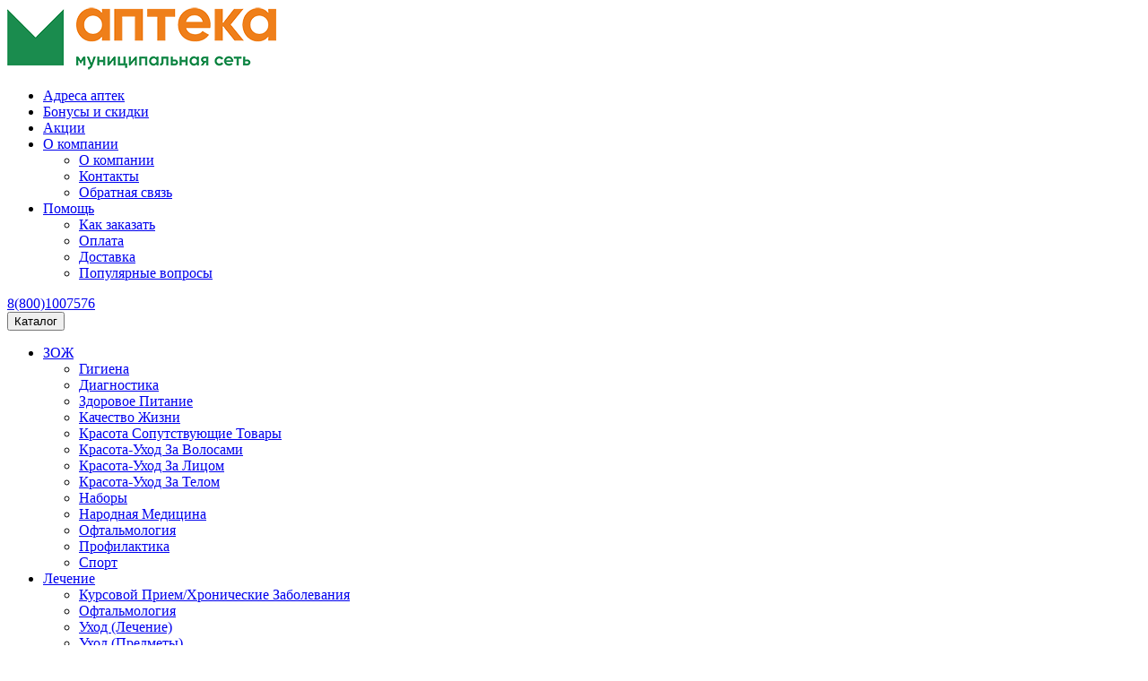

--- FILE ---
content_type: text/html; charset=utf-8
request_url: https://xn----7sbpmjca8axefl8m.xn--p1ai/lechenie/kursovoj-priem-hronicheskie-zabolevaniya/serdechno-sosudistye-zabolevaniya/kordaron-200mg-30-tab-sanofi/
body_size: 27427
content:
<!DOCTYPE html>
<!--[if IE]><![endif]-->
<!--[if IE 8 ]><html dir="ltr" lang="ru" class="ie8"><![endif]-->
<!--[if IE 9 ]><html dir="ltr" lang="ru" class="ie9"><![endif]-->
<!--[if (gt IE 9)|!(IE)]><!-->
<html dir="ltr" lang="ru">
<!--<![endif]-->
<head>
	<meta charset="UTF-8" />
	<meta name="viewport" content="width=device-width, initial-scale=1">
	<meta name="format-detection" content="telephone=no">
	<meta http-equiv="X-UA-Compatible" content="IE=edge">
<title>КОРДАРОН 200МГ. №30 ТАБ. /САНОФИ/</title>
<base href="https://xn----7sbpmjca8axefl8m.xn--p1ai/" />
<meta property="og:title" content="КОРДАРОН 200МГ. №30 ТАБ. /САНОФИ/" />
<meta property="og:type" content="website" />
<meta property="og:url" content="https://xn----7sbpmjca8axefl8m.xn--p1ai/lechenie/kursovoj-priem-hronicheskie-zabolevaniya/serdechno-sosudistye-zabolevaniya/kordaron-200mg-30-tab-sanofi/" />
<meta property="og:image" content="https://xn----7sbpmjca8axefl8m.xn--p1ai/image/cache/catalog/products/581-300x300.jpg" />
<meta property="og:site_name" content="МУП &quot;Аптеки Якутска&quot;" />
<link rel="preconnect" href="https://fonts.gstatic.com">
<link href="catalog/view/javascript/bootstrap/css/bootstrap.min.css" rel="stylesheet" media="screen" />
<link href="catalog/view/javascript/font-awesome/css/font-awesome.min.css" rel="stylesheet" type="text/css" />
<link href="https://fonts.googleapis.com/css2?family=Open+Sans:ital,wght@0,300;0,400;0,600;0,700;1,400&display=swap" rel="stylesheet"> 
<link href="catalog/view/theme/default/stylesheet/stylesheet.css" rel="stylesheet">
<link href="catalog/view/theme/default/stylesheet/style_atmod.css" rel="stylesheet">
<link href="catalog/view/theme/default/stylesheet/style_lime.css" rel="stylesheet">	
<link href="catalog/view/theme/default/stylesheet/style_puomod_lime.css" rel="stylesheet">
			
			
	
<link href="catalog/view/theme/default/stylesheet/style_delivery_lime.css" rel="stylesheet">
			
			
<link href="catalog/view/theme/default/stylesheet/style_payment.css" rel="stylesheet">

			<link href="catalog/view/theme/default/stylesheet/style_searchmod.css" rel="stylesheet">
			
	
<link href="catalog/view/theme/default/stylesheet/style_delivery_datetime.css" rel="stylesheet">		
			
	
<link href="catalog/view/theme/default/stylesheet/style_prescription_foods.css" rel="stylesheet">		
			
<link href="catalog/view/javascript/jquery/magnific/magnific-popup.css" type="text/css" rel="stylesheet" media="screen" />
<link href="catalog/view/javascript/jquery/datetimepicker/bootstrap-datetimepicker.min.css" type="text/css" rel="stylesheet" media="screen" />
<script src="catalog/view/javascript/jquery/jquery-2.1.1.min.js"></script>
<script src="catalog/view/javascript/bootstrap/js/bootstrap.min.js"></script>
<script src="catalog/view/javascript/common.js"></script>
	
<script src="catalog/view/javascript/jquery/jquery.maskedinput.min.js"></script>
			
<link href="https://xn----7sbpmjca8axefl8m.xn--p1ai/lechenie/kursovoj-priem-hronicheskie-zabolevaniya/serdechno-sosudistye-zabolevaniya/kordaron-200mg-30-tab-sanofi/" rel="canonical" />
<link href="https://xn----7sbpmjca8axefl8m.xn--p1ai/image/catalog/logo/faviconsitenewmup.png" rel="icon" />
<script src="catalog/view/javascript/jquery/magnific/jquery.magnific-popup.min.js"></script>
<script src="catalog/view/javascript/jquery/datetimepicker/moment.js"></script>
<script src="catalog/view/javascript/jquery/datetimepicker/locale/ru-ru.js"></script>
<script src="catalog/view/javascript/jquery/datetimepicker/bootstrap-datetimepicker.min.js"></script>
<!-- Google tag (gtag.js) -->
<script async src="https://www.googletagmanager.com/gtag/js?id=G-CDZFKVQMMW"></script>
<script>
  window.dataLayer = window.dataLayer || [];
  function gtag(){dataLayer.push(arguments);}
  gtag('js', new Date());

  gtag('config', 'G-CDZFKVQMMW');
</script>

<!-- Yandex.Metrika counter -->
<script type="text/javascript" >
   (function(m,e,t,r,i,k,a){m[i]=m[i]||function(){(m[i].a=m[i].a||[]).push(arguments)};
   m[i].l=1*new Date();
   for (var j = 0; j < document.scripts.length; j++) {if (document.scripts[j].src === r) { return; }}
   k=e.createElement(t),a=e.getElementsByTagName(t)[0],k.async=1,k.src=r,a.parentNode.insertBefore(k,a)})
   (window, document, "script", "https://mc.yandex.ru/metrika/tag.js", "ym");

   ym(97041376, "init", {
        clickmap:true,
        trackLinks:true,
        accurateTrackBounce:true,
        webvisor:true
   });
</script>
<noscript><div><img src="https://mc.yandex.ru/watch/97041376" style="position:absolute; left:-9999px;" alt="" /></div></noscript>
<!-- /Yandex.Metrika counter -->	
<script>$(document).ready(function(){$('input[type="tel"]').click(function(){$(this).setCursorPosition(3);}).mask("+7(999)999-99-99");});</script>			
			

                            
<link href="catalog/view/javascript/live_search/live_search.css" rel="stylesheet" type="text/css">
<script src="catalog/view/javascript/live_search/live_search.js"></script>
<script><!--
$(document).ready(function() {
var options = {"text_view_all_results":"\u0412\u0441\u0435 \u0440\u0435\u0437\u0443\u043b\u044c\u0442\u0430\u0442\u044b","text_empty":"\u041d\u0435\u0442 \u0442\u043e\u0432\u0430\u0440\u043e\u0432, \u0441\u043e\u043e\u0442\u0432\u0435\u0442\u0441\u0442\u0432\u0443\u044e\u0449\u0438\u0445 \u043a\u0440\u0438\u0442\u0435\u0440\u0438\u044f\u043c \u043f\u043e\u0438\u0441\u043a\u0430.","module_live_search_show_image":"0","module_live_search_show_price":"0","module_live_search_show_description":"0","module_live_search_min_length":"3","module_live_search_show_add_button":"0"};
LiveSearchJs.init(options); 
});
//--></script>
</head>

<body class="product-product-581">

<div class="body">

<header>

	<nav id="header-top">  
	<div class="container">
	
	    <div class="row">
	      <div class="col-xs-6 col-sm-4 col-md-3 col-lg-3">
	        <div id="logo">
	          	            	              <a href="https://xn----7sbpmjca8axefl8m.xn--p1ai/"><img src="https://xn----7sbpmjca8axefl8m.xn--p1ai/image/catalog/banner/logositenewmup2.png" title="МУП &quot;Аптеки Якутска&quot;" alt="МУП &quot;Аптеки Якутска&quot;" class="img-responsive" /></a>
	            	          	        </div>
	      </div>
	      <div class="col-xs-12 col-sm-8 col-md-6 col-lg-7">
	        <nav id="menu" class="navbar">
<!--			    <div class="navbar-header">
			      <button type="button" class="btn btn-navbar navbar-toggle" data-toggle="collapse" data-target=".navbar-ex1-collapse"><i class="fa fa-bars"></i></button>
			    </div> collapse  navbar-ex1-collapse-->
			    <div class="navbar-collapse">
			      <ul class="nav navbar-nav">
				      <li class="item-1"><a href="/adresa-aptek/">Адреса аптек</a></li>
					  <li class="item-12"><a href="/bonusy-i-skidki/">Бонусы и скидки</a></li>
				      <li class="item-2"><a href="/akcii/">Акции</a></li>			      
				      <li class="dropdown item-3"><a href="/o-kompanii/" class="dropdown-toggle" data-toggle="dropdown">О компании</a>
				          <div class="dropdown-menu">
				            <div class="dropdown-inner">
				              <ul class="list-unstyled">
				                <li class="item-5"><a href="/o-kompanii/">О компании</a></li>
				                <li class="item-6"><a href="/kontakty/">Контакты</a></li>
				                <li class="item-7"><a href="/obratnaya-svyaz/">Обратная связь</a></li>
				              </ul>
				            </div>
				          </div>  
				      </li>
				      <li class="dropdown item-4"><a href="/pomoshch/" class="dropdown-toggle" data-toggle="dropdown">Помощь</a>				      
				          <div class="dropdown-menu">
				            <div class="dropdown-inner">
				              <ul class="list-unstyled">
				                <li class="item-8"><a href="/kak-zakazat/">Как заказать</a></li>
				                <li class="item-9"><a href="/oplata/">Оплата</a></li>
								<li class="item-11"><a href="/dostavka/">Доставка</a></li>
				                <li class="item-10"><a href="/populyarnye-voprosy/">Популярные вопросы</a></li>
				              </ul>
				            </div>
				          </div>  
			          </li>
			      </ul>
			    </div>
			  </nav>	      
	      </div>
	      <div class="col-xs-12 col-sm-12 col-md-3 col-lg-2">
	        <div id="phones">
		        <div class="inner">
			      <a href="tel:+88001007576" class="tel">8(800)1007576</a> 
			      			    </div>
		    </div>
	      </div>
	    </div>	

	  </div>
	</nav>

	<div id="header-bottom" class="gray-bg">
	  <div class="container">
	    <div class="row">
	      <div class="col-xs-4 col-sm-3 col-md-2 col-lg-2">

			  <nav id="catalog-menu" class="navbar">
				  <div class="dropdown">
					<button class="btn dropdown-toggle" type="button" data-toggle="dropdown">
						<span class="icon"></span> Каталог
					</button>
					<ul class="dropdown-menu">
					
				        					        					        <li class="dropdown-submenu">
						          <a href="https://xn----7sbpmjca8axefl8m.xn--p1ai/zozh/" tabindex="-1">ЗОЖ</a>

					              <ul class="dropdown-menu">
					                					                <li><a href="https://xn----7sbpmjca8axefl8m.xn--p1ai/zozh/gigiena/">Гигиена</a></li>
					                					                <li><a href="https://xn----7sbpmjca8axefl8m.xn--p1ai/zozh/diagnostika/">Диагностика</a></li>
					                					                <li><a href="https://xn----7sbpmjca8axefl8m.xn--p1ai/zozh/zdorovoe-pitanie/">Здоровое Питание</a></li>
					                					                <li><a href="https://xn----7sbpmjca8axefl8m.xn--p1ai/zozh/kachestvo-zhizni/">Качество Жизни</a></li>
					                					                <li><a href="https://xn----7sbpmjca8axefl8m.xn--p1ai/zozh/krasota-soputstvuyushchie-tovary/">Красота Сопутствующие Товары</a></li>
					                					                <li><a href="https://xn----7sbpmjca8axefl8m.xn--p1ai/zozh/krasota-uhod-za-volosami/">Красота-Уход За Волосами</a></li>
					                					                <li><a href="https://xn----7sbpmjca8axefl8m.xn--p1ai/zozh/krasota-uhod-za-licom/">Красота-Уход За Лицом</a></li>
					                					                <li><a href="https://xn----7sbpmjca8axefl8m.xn--p1ai/zozh/krasota-uhod-za-telom/">Красота-Уход За Телом</a></li>
					                					                <li><a href="https://xn----7sbpmjca8axefl8m.xn--p1ai/zozh/nabory/">Наборы</a></li>
					                					                <li><a href="https://xn----7sbpmjca8axefl8m.xn--p1ai/zozh/narodnaya-medicina/">Народная Медицина</a></li>
					                					                <li><a href="https://xn----7sbpmjca8axefl8m.xn--p1ai/zozh/oftalmologiya/">Офтальмология</a></li>
					                					                <li><a href="https://xn----7sbpmjca8axefl8m.xn--p1ai/zozh/profilaktika/">Профилактика</a></li>
					                					                <li><a href="https://xn----7sbpmjca8axefl8m.xn--p1ai/zozh/sport/">Спорт</a></li>
					                					              </ul>

					        </li>
					        				        					        					        <li class="dropdown-submenu">
						          <a href="https://xn----7sbpmjca8axefl8m.xn--p1ai/lechenie/" tabindex="-1">Лечение</a>

					              <ul class="dropdown-menu">
					                					                <li><a href="https://xn----7sbpmjca8axefl8m.xn--p1ai/lechenie/kursovoj-priem-hronicheskie-zabolevaniya/">Курсовой Прием/Хронические Заболевания</a></li>
					                					                <li><a href="https://xn----7sbpmjca8axefl8m.xn--p1ai/lechenie/oftalmologiya-2/">Офтальмология</a></li>
					                					                <li><a href="https://xn----7sbpmjca8axefl8m.xn--p1ai/lechenie/uhod-lechenie/">Уход (Лечение)</a></li>
					                					                <li><a href="https://xn----7sbpmjca8axefl8m.xn--p1ai/lechenie/uhod-predmety/">Уход (Предметы)</a></li>
					                					              </ul>

					        </li>
					        				        					        					        <li class="dropdown-submenu">
						          <a href="https://xn----7sbpmjca8axefl8m.xn--p1ai/semya/" tabindex="-1">Семья</a>

					              <ul class="dropdown-menu">
					                					                <li><a href="https://xn----7sbpmjca8axefl8m.xn--p1ai/semya/deti-ot-3-h-let/">Дети От 3-Х Лет</a></li>
					                					                <li><a href="https://xn----7sbpmjca8axefl8m.xn--p1ai/semya/zhenskoe-zdorove/">Женское Здоровье</a></li>
					                					                <li><a href="https://xn----7sbpmjca8axefl8m.xn--p1ai/semya/mama-i-malysh/">Мама И Малыш</a></li>
					                					                <li><a href="https://xn----7sbpmjca8axefl8m.xn--p1ai/semya/muzhskoe-zdorove/">Мужское Здоровье</a></li>
					                					                <li><a href="https://xn----7sbpmjca8axefl8m.xn--p1ai/semya/sezon-impuls-travma/">Сезон, Импульс, Травма</a></li>
					                					              </ul>

					        </li>
					        				        						
					</ul>
				 </div>
			  
			  </nav>

	      </div>
	      <div class="col-xs-8 col-sm-6 col-md-6 col-lg-7"><div id="search" class="input-group">
  <input type="text" name="search" value="" placeholder="Поиск по каталогу" class="form-control input-lg" />
  <span class="input-group-btn">
    <button type="button" class="btn btn-default btn-lg"><span class="hidden-xxs">Найти</span> <i class="fa fa-angle-right"></i></button>
  </span>
</div>	      </div>
	      <div class="col-xs-2 col-sm-2 col-md-3 col-lg-2">
		      <div id="account-menu">
		        <div class="dropdown">
		          <a href="https://xn----7sbpmjca8axefl8m.xn--p1ai/my-account/" title="Личный кабинет" class="dropdown-toggle" data-toggle="dropdown"><span class="icon"></span><span class="hidden-xs hidden-sm">Личный кабинет</span></a>
		          <ul class="dropdown-menu dropdown-menu-right">
		            		            <li><a href="https://xn----7sbpmjca8axefl8m.xn--p1ai/create-account/">Регистрация</a></li>
		            <li><a href="https://xn----7sbpmjca8axefl8m.xn--p1ai/login/">Авторизация</a></li>
		            		          </ul>
		        </div>
		      </div>	      
	      
	      </div>
	      <div class="col-xs-2 col-sm-1 col-md-1 col-lg-1"><div id="cart" class="btn-group btn-block">
  <button type="button" data-loading-text="..." class="btn btn-inverse" onclick="location.href='https://xn----7sbpmjca8axefl8m.xn--p1ai/cart/'"><i class="fa fa-shopping-cart"></i> <span id="cart-total">0<span class="hidden"> товар(ов) - 0.00 р.</span></span></button>
</div>
</div>
	    </div>
	  </div>
   </div> 
  
</header>

<div class="container">
  
		<ul class="breadcrumb">
				<li><a href="https://xn----7sbpmjca8axefl8m.xn--p1ai/">Главная</a></li>
				<li><a href="https://xn----7sbpmjca8axefl8m.xn--p1ai/lechenie/">Лечение</a></li>
				<li><a href="https://xn----7sbpmjca8axefl8m.xn--p1ai/lechenie/kursovoj-priem-hronicheskie-zabolevaniya/">Курсовой Прием/Хронические Заболевания</a></li>
				<li><a href="https://xn----7sbpmjca8axefl8m.xn--p1ai/lechenie/kursovoj-priem-hronicheskie-zabolevaniya/serdechno-sosudistye-zabolevaniya/">Сердечно-Сосудистые Заболевания</a></li>
				<li>КОРДАРОН 200МГ. №30 ТАБ. /САНОФИ/</li>
		</ul>
		
  <div class="row">
    <div id="content" class="col-sm-12 product-content">      <div class="row">

        <div class="col-sm-4 col-md-5">

			
                    <ul class="thumbnails">
                        <li><a class="thumbnail" href="https://xn----7sbpmjca8axefl8m.xn--p1ai/image/cache/catalog/products/581-400x400.jpg" title="КОРДАРОН 200МГ. №30 ТАБ. /САНОФИ/"><img src="https://xn----7sbpmjca8axefl8m.xn--p1ai/image/cache/catalog/products/581-300x300.jpg" title="КОРДАРОН 200МГ. №30 ТАБ. /САНОФИ/" alt="КОРДАРОН 200МГ. №30 ТАБ. /САНОФИ/" /></a></li>
                                  </ul>
               

        </div>


        <div class="col-sm-8 col-md-7 product-info-column">
		  <div class="product-header">
	          <h1>КОРДАРОН 200МГ. №30 ТАБ. /САНОФИ/</h1>
			  <button type="button" data-toggle="tooltip" class="btn btn-wishlist" title="В закладки" onclick="wishlist.add('581');"><i class="fa fa-heart"></i></button> 
		  </div>
		 <div class="product-info-block small2">
			<div class="product-info product-info-manufacturer"><div><span class="sbold">Производитель<span class="hidden-xxs">:</span></span></div> <div><span>САНОФИ</span></div></div>			<div class="product-info product-info-country"><div><span class="sbold">Страна<span class="hidden-xxs">:</span></span></div> <div><span>ФРАНЦУЗСКАЯ РЕСПУБЛИКА</span></div></div>			<div class="product-info product-info-mnn"><div><span class="sbold">Действующее вещество (МНН)<span class="hidden-xxs">:</span></span></div> <div><span>Амиодарон</span></div></div>		  </div> 
          
          <div id="product">    
            <div class="form-group">
	           <div class="row">
	           <div class="col-xs-12 col-sm-12 col-md-12 col-lg-5">
	              	
	            </div>
	            <div class="col-xs-6 col-sm-6 col-md-6 col-lg-3">		            
	              <div class="input-group plus-minus">
			      <span class="input-group-btn">
					<button class="btn btn-default" data-dir="dwn"><i class="fa fa-minus"></i></button>
			      </span>
				<input type="text" name="quantity" value="1" id="input-quantity" class="form-control text-center" />
				  <span class="input-group-btn">
					<button class="btn btn-default" data-dir="up"><i class="fa fa-plus"></i></button>
				  </span>
			    </div>
	              <input type="hidden" name="product_id" value="581" />
				</div>
	            <div class="col-xs-6 col-sm-6 col-md-6 col-lg-4">
	              	
<button type="button" id="button-cart" data-loading-text="Загрузка..." class="btn btn-block" disabled><span class="icon"></span> Под заказ</button>
			
	            </div>  
              </div>
            </div>
            
                      </div>
          
  		  <div class="product-sign-block small">
				  			<div class="product-sign product-sign-orig"><span class="icon"></span> Оригинальный препарат</div>
  						
			 				 			
	 			  			 			
			
 				  			<div class="product-sign product-sign-recept"><span class="icon"></span> Отпуск по рецепту</div>
  			 		  </div>

        </div>
      </div>
 
	
			
 <div class="details-block">
           <ul class="nav nav-tabs">
                        <li><a href="#tab-desc-1" data-toggle="tab">Показания к применению</a></li>
                                    <li><a href="#tab-desc-2" data-toggle="tab">Противопоказания</a></li>
                                    <li><a href="#tab-desc-3" data-toggle="tab">Способ применения и дозы</a></li>
                                    <li><a href="#tab-desc-4" data-toggle="tab" class="has-products">Аналоги</a></li>
                        <li><a href="#tab-description" data-toggle="tab">Подробное описание</a></li>
          </ul>
          <div class="tab-content">
                                  <div class="tab-pane" id="tab-desc-1">           
            
		            <div class="description-block"><h3>Показания</h3><p></p><p class="OPIS_POLE"><i>Таблетки</i></p> <p class="OPIS_POLE_ABZ"><i>Профилактика рецидивов:</i></p> <p class="Bullet">угрожающих жизни желудочковых аритмий, включая желудочковую тахикардию и фибрилляцию желудочков (лечение должно быть начато в стационаре при тщательном кардиомониторном контроле);</p> <p class="Bullet">наджелудочковых пароксизмальных тахикардий: документированных приступов рецидивирующей устойчивой наджелудочковой пароксизмальной тахикардии у больных с органическими заболеваниями сердца; документированных приступов рецидивирующей устойчивой наджелудочковой пароксизмальной тахикардии у больных без органических заболеваний сердца, когда антиаритмические препараты других классов не эффективны или имеются противопоказания к их применению; документированных приступов рецидивирующей устойчивой наджелудочковой пароксизмальной тахикардии у больных с синдромом Вольфа-Паркинсона-Уайта;</p> <p class="Bullet">мерцательной аритмии (фибрилляции предсердий) и трепетания предсердий.</p> <p class="Bullet">профилактика внезапной аритмической смерти у больных группы высокого риска: после недавно перенесенного инфаркта миокарда, имеющих более 10 желудочковых экстрасистол в 1 ч, клинические проявления хронической сердечной недостаточности и сниженную фракцию выброса левого желудочка (менее 40%).</p> <p class="Bullet">лечение нарушений ритма у пациентов с ИБС и/или нарушениями функции левого желудочка.</p> <p class="OPIS_POLE_ABZ"><i>Инъекционная форма Кордарона<sup>®</sup></i></p> <p class="Bullet">купирование приступов желудочковой пароксизмальной тахикардии; наджелудочковой пароксизмальной тахикардии с высокой частотой сокращений желудочков, в особенности на фоне синдрома Вольфа-Паркинсона-Уайта; купирование пароксизмальной и устойчивой формы мерцательной аритмии (фибрилляции предсердий) и трепетания предсердий;</p> <p class="Bullet">кардиореанимация при остановке сердца, вызванной фибрилляцией желудочков, резистентной к дефибрилляции.</p></div>
            	
            </div>
                          
                                  <div class="tab-pane" id="tab-desc-2">           
            
		            <div class="description-block"><h3>Противопоказания</h3><p></p><p class="OPIS_POLE"><i>Общие для обеих лекарственных форм</i></p> <p class="Bullet">повышенная чувствительность к йоду, амиодарону или вспомогательным веществам препарата;</p> <p class="Bullet">синдром слабости синусового узла (синусовая брадикардия, синоатриальная блокада), за исключением случаев коррекции искусственным водителем ритма (опасность «остановки» синусового узла).</p> <p class="Bullet">AV-блокада II–III степени, двух- и трехпучковые блокады при отсутствии искусственного водителя ритма (кардиостимулятора);</p> <p class="Bullet">гипокалиемия, гипомагниемия;</p> <p class="Bullet">сочетание с препаратами, способными удлинять интервал QT и вызывать развитие пароксизмальных тахикардий, включая желудочковую «пируэтную» тахикардию (см. «Взаимодействие»):</p> <p class="OPIS_POLE_ABZ">- антиаритмические средства: IA класса (хинидин, гидрохинидин, дизопирамид прокаинамид); антиаритмические средства III класса (дофетилид, ибутилид, бретилия тозилат); соталол;</p> <p class="OPIS_POLE_ABZ">- другие (не антиаритмические) препараты, такие как бепридил; винкамин; некоторые нейролептики: фенотиазины (хлорпромазин, циамемазин, левомепромазин, тиоридазин, трифлуоперазин, флуфеназин), бензамиды (амисульприд, сультоприд, сульприд, тиаприд, вералиприд), бутирофеноны (дроперидол, галоперидол), сертиндол, пимозид; цизаприд; трициклические антидепрессанты; макролидные антибиотики (в частности эритромицин при внутривенном введении, спирамицин); азолы; противомалярийные средства (хинин, хлорохин, мефлохин, галофантрин); пентамидин при парентеральном введении; дифеманила метилсульфат; мизоластин; астемизол, терфенадин; фторхинолоны.</p> <p class="Bullet">врожденное или приобретенное удлинение интервала QT.</p> <p class="Bullet">дисфункция щитовидной железы (гипотиреоз, гипертиреоз).</p> <p class="Bullet">беременность (см. «Применение при беременности и кормлении грудью»);</p> <p class="Bullet">период лактации (см. «Применение при беременности и кормлении грудью»);</p> <p class="Bullet">возраст до 18 лет (эффективность и безопасность не установлены).</p> <p class="OPIS_POLE_ABZ"><i>Для таблеток дополнительно:</i> интерстициальная болезнь легких.</p> <p class="OPIS_POLE_ABZ"><i>Для инъекционной формы дополнительно:</i></p> <p class="Bullet">нарушения внутрижелудочковой проводимости (двух- и трехпучковые блокады) в отсутствии постоянного искусственного водителя ритма (кардиостимулятора) — в этих случаях амиодарон в/в может быть использован в специализированных отделениях под прикрытием искусственного водителя ритма (кардиостимулятора);</p> <p class="Bullet">выраженная артериальная гипотензия, коллапс, кардиогенный шок;</p> <p class="Bullet">в/в струйное введение противопоказано в случае артериальной гипотонии, тяжелой дыхательной недостаточности, кардиомиопатии или сердечной недостаточности (возможно утяжеление этих состояний).</p> <p class="OPIS_POLE_ABZ">Все перечисленные выше противопоказания не относятся к использованию Кордарона<sup>®</sup> при проведении кардиореанимации при остановке сердца, вызванной фибрилляцией желудочков, резистентной к кардиоверсии.</p> <p class="OPIS_POLE_ABZ"><i>С осторожностью</i> применять при артериальной гипотензии, декомпенсированной или тяжелой хронической (III–IV ФК по классификации NYНA) сердечной недостаточности, печеночной недостаточности, бронхиальной астме, тяжелой дыхательной недостаточности, у пациентов пожилого возраста (высокий риск развития выраженной брадикардии), при AV-блокаде I степени.</p></div>
            	
            </div>
                          
                                  <div class="tab-pane" id="tab-desc-3">           
            
		            <div class="description-block"><h3>Способ применения и дозы</h3><p></p><p class="OPIS_POLE"><i>Таблетки.</i></p> <p class="OPIS_POLE_ABZ"><i>Внутрь</i>, до еды, запивая достаточным количеством воды. Препарат следует принимать только по назначению врача!</p> <p class="OPIS_POLE_ABZ"><i>Нагрузочная («насыщаюшая») доза:</i> могут быть использованы различные схемы насыщения.</p> <p class="OPIS_POLE_ABZ"><i>В стационаре:</i> начальная доза, разделенная на несколько приемов, составляет от 600–800 мг (до максимальной 1200 мг) в сутки до достижения суммарной дозы 10 г (обычно в течение 5–8 дней).</p> <p class="OPIS_POLE_ABZ"><i>Амбулаторно:</i> начальная доза, разделенная на несколько приемов, составляет от 600 до 800 мг в сутки до достижения суммарной дозы 10 г (обычно в течение 10–14 дней).</p> <p class="OPIS_POLE_ABZ"><i>Поддерживающая доза:</i> может варьировать у разных больных от 100 до 400 мг/сут. Следует применять минимальную эффективную дозу в соответствии с индивидуальным терапевтическим результатом.</p> <p class="OPIS_POLE_ABZ">Так как Кордарон<sup>®</sup> имеет очень большой период полувыведения, его можно принимать через день или делать перерывы в его приеме 2 дня в неделю.</p> <p class="OPIS_POLE_ABZ">Средняя терапевтическая разовая доза — 200 мг. Средняя терапевтическая суточная доза — 400 мг. Максимальная разовая доза — 400 мг. Максимальная суточная доза — 1200 мг.</p> <p class="OPIS_POLE_ABZ"><i>Раствор для инъекций.</i></p> <p class="OPIS_POLE_ABZ"><i>В/в введение:</i> Кордарон<sup>®</sup> (инъекционная форма) предназначен для применения в тех случаях, когда требуется быстрое достижение антиаритмического эффекта, или если невозможно применение препарата внутрь.</p> <p class="OPIS_POLE_ABZ">За исключением неотложных клинических ситуаций препарат должен использоваться только в стационаре в блоке интенсивной терапии под постоянным контролем ЭКГ и АД!</p> <p class="OPIS_POLE_ABZ">При в/в введении препарат Кордарон<sup>®</sup> нельзя смешивать с другими препаратами. Не следует вводить другие препараты в одну и ту же линию инфузионной системы, что и препарат Кордарон<sup>®</sup>. Применять только в разведенном виде. Для разведения препарата Кордарон<sup>®</sup> следует использовать только 5% раствор декстрозы (глюкозы). В связи с особенностями лекарственной формы препарата не рекомендуется использовать концентрации инфузионного раствора меньше получаемых при разведении 2 ампул в 500 мл 5% декстрозы (глюкозы).</p> <p class="OPIS_POLE_ABZ">Во избежание реакций в месте введения амиодарон должен вводиться через центральный венозный катетер, за исключением случаев кардиореанимации при фибрилляции желудочков, резистентной к кардиоверсии, когда, при отсутствии центрального венозного доступа, для введения препарата могут быть использованы периферические вены (самая крупная периферическая вена с максимальным кровотоком) (см. «Особые указании»).</p> <p class="OPIS_POLE_ABZ"><i><b>Тяжелые нарушения сердечного ритма, в случаях, когда невозможен прием препарата внутрь (за исключением случаев кардиореанимации при остановке сердца, вызванной фибрилляцией желудочков, резистентной к кардиоверсии).</b></i></p> <p class="OPIS_POLE_ABZ"><i>Внутривенное капельное введение через центральный венозный катетер</i></p> <p class="OPIS_POLE_ABZ">Обычно нагрузочная доза составляет 5 мг/кг в 250 мл 5% раствора декстрозы (глюкозы) и вводится по возможности с использованием электронной помпы в течение 20–120 мин. Она может вводится повторно 2–3 раза в течение 24 ч. Скорость введения препарата корректируется в зависимости от клинического эффекта. Терапевтическое действие появляется в течение первых минут введения и постепенно уменьшается после прекращения инфузии, поэтому при необходимости продолжения лечения инъекционным Кордароном<sup>®</sup> рекомендуется переходить на постоянное внутривенное капельное введение препарата.</p> <p class="OPIS_POLE_ABZ"><i>Поддерживающие дозы</i>: 10–20 мг/кг/сут (обычно — 600–800 мг, но могут быть увеличены до 1200 мг/сут) в 250 мл 5% раствора декстрозы (глюкозы) и течение нескольких дней. С первого дня инфузии следует начинать постепенный переход на прием Кордарона<sup>®</sup> внутрь (3 табл. по 200 мг в сутки). Доза может быть увеличена до 4 или даже 5 табл. по 200 мг в сутки.</p> <p class="OPIS_POLE_ABZ"><i>Кардиореанимация при остановке сердца, вызванной фибрилляцией желудочков, резистентной к кардиоверсии</i></p> <p class="OPIS_POLE_ABZ">Внутривенное струйное введение (см. «Особые указания»)</p> <p class="OPIS_POLE_ABZ">Первая доза составляет 300 мг (или 5 мг/кг) кордарона, после разведения в 20 мл 5% раствора декстрозы (глюкозы) и вводится внутривенно (струйно).</p> <p class="OPIS_POLE_ABZ">Если фибрилляция не купируется, то возможно дополнительное внутривенное струйное введение Кордарона<sup>®</sup> в дозе 150 мг (или 2,5 мг/кг).</p></div>
            	
            </div>
                         
                       
            <div class="tab-pane" id="tab-desc-4">
             
                  				      <div class="products-block">
					      <div class="row">
						  						  <div class="product-layout col-lg-3 col-md-3 col-sm-6 col-xs-6">
						    <div class="product-thumb trans" onclick="location.href= 'https://xn----7sbpmjca8axefl8m.xn--p1ai/lechenie/kursovoj-priem-hronicheskie-zabolevaniya/serdechno-sosudistye-zabolevaniya/amiodaron-200mg-20-tab-organika/'">
	
  						 			
			
						      <div class="image"><img src="https://xn----7sbpmjca8axefl8m.xn--p1ai/image/cache/catalog/products/638318-200x200.jpg" alt="АМИОДАРОН 200МГ. №20 ТАБ. /ОРГАНИКА/" class="img-responsive" /></div>
						      <div class="caption">
						        <h4><a href="https://xn----7sbpmjca8axefl8m.xn--p1ai/lechenie/kursovoj-priem-hronicheskie-zabolevaniya/serdechno-sosudistye-zabolevaniya/amiodaron-200mg-20-tab-organika/">АМИОДАРОН 200МГ. №20 ТАБ. /ОРГАНИКА/</a></h4>
						        <div class="manufacturer">ОРГАНИКА </div>
						      </div>
				  		      <div class="bottom">
					  	        	
			
						        <div class="price pull-left">
						          							          от 165.79 р.						          						        </div>
						        						        <div class="cart pull-right">
							        	
  			 				
<button type="button" class="btn" onclick="cart.add('638318');" title="В корзину">В корзину</button>
  			 			
			
						        </div>
						     </div>
						    </div>
						  </div>
						  						  <div class="product-layout col-lg-3 col-md-3 col-sm-6 col-xs-6">
						    <div class="product-thumb trans" onclick="location.href= 'https://xn----7sbpmjca8axefl8m.xn--p1ai/lechenie/kursovoj-priem-hronicheskie-zabolevaniya/serdechno-sosudistye-zabolevaniya/amiodaron-200mg-30-tab-atoll-ozon/'">
	
  						 			
			
						      <div class="image"><img src="https://xn----7sbpmjca8axefl8m.xn--p1ai/image/cache/catalog/products/461201-200x200.jpg" alt="АМИОДАРОН 200МГ. №30 ТАБ. /АТОЛЛ/ОЗОН/" class="img-responsive" /></div>
						      <div class="caption">
						        <h4><a href="https://xn----7sbpmjca8axefl8m.xn--p1ai/lechenie/kursovoj-priem-hronicheskie-zabolevaniya/serdechno-sosudistye-zabolevaniya/amiodaron-200mg-30-tab-atoll-ozon/">АМИОДАРОН 200МГ. №30 ТАБ. /АТОЛЛ/ОЗОН/</a></h4>
						        <div class="manufacturer">АТОЛЛ </div>
						      </div>
				  		      <div class="bottom">
					  	        	
			
						        <div class="price pull-left">
						          							          от 231.17 р.						          						        </div>
						        						        <div class="cart pull-right">
							        	
  			 				
<button type="button" class="btn" onclick="cart.add('461201');" title="В корзину">В корзину</button>
  			 			
			
						        </div>
						     </div>
						    </div>
						  </div>
						  						  <div class="product-layout col-lg-3 col-md-3 col-sm-6 col-xs-6">
						    <div class="product-thumb trans" onclick="location.href= 'https://xn----7sbpmjca8axefl8m.xn--p1ai/lechenie/kursovoj-priem-hronicheskie-zabolevaniya/serdechno-sosudistye-zabolevaniya/amiodaron-200mg-30-tab-borisovskiy/'">
	
  						 			
			
						      <div class="image"><img src="https://xn----7sbpmjca8axefl8m.xn--p1ai/image/cache/catalog/products/339870-200x200.jpg" alt="АМИОДАРОН 200МГ. №30 ТАБ. /БОРИСОВСКИЙ/" class="img-responsive" /></div>
						      <div class="caption">
						        <h4><a href="https://xn----7sbpmjca8axefl8m.xn--p1ai/lechenie/kursovoj-priem-hronicheskie-zabolevaniya/serdechno-sosudistye-zabolevaniya/amiodaron-200mg-30-tab-borisovskiy/">АМИОДАРОН 200МГ. №30 ТАБ. /БОРИСОВСКИЙ/</a></h4>
						        <div class="manufacturer">БОРИСОВСКИЙ  </div>
						      </div>
				  		      <div class="bottom">
					  	        	
			
						        <div class="price pull-left">
						          							          от 231.62 р.						          						        </div>
						        						        <div class="cart pull-right">
							        	
  			 				
<button type="button" class="btn" onclick="cart.add('339870');" title="В корзину">В корзину</button>
  			 			
			
						        </div>
						     </div>
						    </div>
						  </div>
						  						  <div class="product-layout col-lg-3 col-md-3 col-sm-6 col-xs-6">
						    <div class="product-thumb trans" onclick="location.href= 'https://xn----7sbpmjca8axefl8m.xn--p1ai/lechenie/kursovoj-priem-hronicheskie-zabolevaniya/serdechno-sosudistye-zabolevaniya/amiodaron-200mg-30-tab-velfarm/'">
	
  						 			
			
						      <div class="image"><img src="https://xn----7sbpmjca8axefl8m.xn--p1ai/image/cache/catalog/products/605593-200x200.jpg" alt="АМИОДАРОН 200МГ. №30 ТАБ. /ВЕЛФАРМ/" class="img-responsive" /></div>
						      <div class="caption">
						        <h4><a href="https://xn----7sbpmjca8axefl8m.xn--p1ai/lechenie/kursovoj-priem-hronicheskie-zabolevaniya/serdechno-sosudistye-zabolevaniya/amiodaron-200mg-30-tab-velfarm/">АМИОДАРОН 200МГ. №30 ТАБ. /ВЕЛФАРМ/</a></h4>
						        <div class="manufacturer">ВЕЛФАРМ </div>
						      </div>
				  		      <div class="bottom">
					  	        	
			
						        <div class="price pull-left">
						          							          от 225.39 р.						          						        </div>
						        						        <div class="cart pull-right">
							        	
  			 				
<button type="button" class="btn" onclick="cart.add('605593');" title="В корзину">В корзину</button>
  			 			
			
						        </div>
						     </div>
						    </div>
						  </div>
						  						  <div class="product-layout col-lg-3 col-md-3 col-sm-6 col-xs-6">
						    <div class="product-thumb trans" onclick="location.href= 'https://xn----7sbpmjca8axefl8m.xn--p1ai/lechenie/kursovoj-priem-hronicheskie-zabolevaniya/serdechno-sosudistye-zabolevaniya/amiodaron-200mg-30-tab-organika/'">
	
  						 			
			
						      <div class="image"><img src="https://xn----7sbpmjca8axefl8m.xn--p1ai/image/cache/catalog/products/344326-200x200.jpg" alt="АМИОДАРОН 200МГ. №30 ТАБ. /ОРГАНИКА/" class="img-responsive" /></div>
						      <div class="caption">
						        <h4><a href="https://xn----7sbpmjca8axefl8m.xn--p1ai/lechenie/kursovoj-priem-hronicheskie-zabolevaniya/serdechno-sosudistye-zabolevaniya/amiodaron-200mg-30-tab-organika/">АМИОДАРОН 200МГ. №30 ТАБ. /ОРГАНИКА/</a></h4>
						        <div class="manufacturer">ОРГАНИКА </div>
						      </div>
				  		      <div class="bottom">
					  	        	
			
						        <div class="price pull-left">
						          							          от 255.19 р.						          						        </div>
						        						        <div class="cart pull-right">
							        	
  			 				
<button type="button" class="btn" onclick="cart.add('344326');" title="В корзину">В корзину</button>
  			 			
			
						        </div>
						     </div>
						    </div>
						  </div>
						  						  <div class="product-layout col-lg-3 col-md-3 col-sm-6 col-xs-6">
						    <div class="product-thumb trans" onclick="location.href= 'https://xn----7sbpmjca8axefl8m.xn--p1ai/lechenie/kursovoj-priem-hronicheskie-zabolevaniya/serdechno-sosudistye-zabolevaniya/amiodaron-5-3ml-10-konc-d-r-ra-d-v-v-amp-biohimik-promomed/'">
	
  						 			
			
						      <div class="image"><img src="https://xn----7sbpmjca8axefl8m.xn--p1ai/image/cache/catalog/products/535845-200x200.jpg" alt="АМИОДАРОН 5% 3МЛ. №10 КОНЦ. Д/Р-РА Д/В/В АМП. /БИОХИМИК/ПРОМОМЕД/" class="img-responsive" /></div>
						      <div class="caption">
						        <h4><a href="https://xn----7sbpmjca8axefl8m.xn--p1ai/lechenie/kursovoj-priem-hronicheskie-zabolevaniya/serdechno-sosudistye-zabolevaniya/amiodaron-5-3ml-10-konc-d-r-ra-d-v-v-amp-biohimik-promomed/">АМИОДАРОН 5% 3МЛ. №10 КОНЦ. Д/Р-РА Д/В/В АМП. /БИОХИМИК/ПРОМОМЕД/</a></h4>
						        <div class="manufacturer">ПРОМОМЕД ВЛАД. / ПР.БИОХИМИК </div>
						      </div>
				  		      <div class="bottom">
					  	        	
			
						        <div class="price pull-left">
						          							          от 225.79 р.						          						        </div>
						        						        <div class="cart pull-right">
							        	
  			 				
<button type="button" class="btn" onclick="cart.add('535845');" title="В корзину">В корзину</button>
  			 			
			
						        </div>
						     </div>
						    </div>
						  </div>
						  					      </div>
				      </div>
				                  </div>
                          

            <div class="tab-pane" id="tab-description">           
            
		            <div class="description-block"><div class="description-item"><h3>Торговое название: </h3><p>Кордарон®(Cordarone®)</p></div><div class="description-item"><h3>Действующее вещество: </h3><p>Амиодарон*(Amiodarone*)</p></div><div class="description-item"><h3>Заводской штрих-код: </h3><p>3582910000044</p></div><div class="description-item"><h3>Номер регистрационного удостоверения: </h3><p>П N014833/02(01/27/2009 00:00:00)</p></div><div class="description-item"><h3>Фармакотерапевтическая группа</h3><p>0020 Антиаритмические средства</p></div><div class="description-item"><h3>Код АТХ: </h3><p>C01BD01 Амиодарон</p></div><div class="description-item"><h3>ОТПУСКАЕТСЯ ПО РЕЦЕПТУ!</h3></div><div class="description-item"><h3>Условия хранения</h3><p>При температуре не выше 30 °C</p></div><div class="description-item"><h3>Срок годности</h3><p>3 года</p></div><div class="description-item"><h3>Описание лекарственной формы</h3><p></p><p class="OPIS_POLE"><i>Таблетки:</i> круглые, от белого до белого с кремоватым оттенком цвета, с линией разлома с одной стороны и с фаской с двух сторон. Имеется гравировка: символ в виде сердца над линией разлома и 200 под линией разлома и скос от краев к линии разлома.</p> <p class="OPIS_POLE_ABZ"><i>Раствор:</i> прозрачный раствор светло-желтого цвета.</p></div><div class="description-item"><h3>Состав</h3><p><!--NOMID2572--> </p><table align="left" width="100%"><colgroup width="70%"></colgroup><colgroup width="30%"> </colgroup><tr> <td class="PrepInSost">Таблетки делимые</td> <td class="PrepInSost_Val">1 табл.</td> </tr> <tr> <td class="CompSost">амиодарона гидрохлорид</td> <td class="CompSost_Val">200 мг</td> </tr> <tr> <td class="CompSost_Clear"><i>вспомогательные вещества:</i> лактозы моногидрат; крахмал кукурузный; магния стеарат; повидон K90F; кремния диоксид коллоидный безводный</td> <td> </td> </tr> </table><br clear="all"> <p class="PrepUpack">в блистере 10 шт.; в коробке 3 блистера.</p> <!--NOMID13087--> <table align="left" width="100%"><colgroup width="70%"></colgroup><colgroup width="30%"> </colgroup><tr> <td class="PrepInSost">Раствор для внутривенного введения</td> <td class="PrepInSost_Val">3 мл</td> </tr> <tr> <td class="CompSost">амиодарона гидрохлорид</td> <td class="CompSost_Val">150 мг</td> </tr> <tr> <td class="CompSost_Clear"><i>вспомогательные вещества (на ампулу):</i> бензиловый спирт — 60 мг; полисорбат 80 — 300 мг; вода для инъекций — до 3 мл</td> <td> </td> </tr> </table><br clear="all"> <p class="PrepUpack">в ампулах по 3 мл; в коробке 6 шт.</p></div><div class="description-item"><h3>Фармакокинетика</h3><p></p><p class="OPIS_POLE">Биодоступность после приема внутрь у разных больных колеблется от 30 до 80% (среднее значение — около 50%). После однократного приема амиодарона C<sub>max</sub> в плазме крови достигается через 3–7 ч. Однако терапевтическое действие обычно развивается через неделю после начала приема препарата (от нескольких дней до 2 нед). Амиодарон является препаратом с медленным поступлением в ткани и высокой аффинностью к ним.</p> <p class="OPIS_POLE_ABZ">Связывание с белками плазмы крови составляет 95% (62% — с альбумином, 33,5% — с бета-липопротеинами). Амиодарон имеет большой объем распределения. В течение первых дней лечения препарат накапливается почти во всех тканях, в особенности в жировой ткани и кроме нее в печени, легких, селезенке и роговице.</p> <p class="OPIS_POLE_ABZ">Амиодарон метаболизируется в печени с помощью изоферментов CYP3А4 и СYP2C8. Его главный метаболит — дезэтиламиодарон — фармакологически активен и может усиливать антиаритмический эффект основного соединения. Амиодарон и его активный метаболит дезэтиламиодарон <i>in vitro</i> обладают способностью ингибировать изоферменты CYP2C9, CYP2C19, CYP2D6, CYP3A4, CYP2A6, CYP2B6 и CYP2C8. Амиодарон и дезэтиламиодарон также продемонстрировали способность ингибирования некоторых транспортеров, таких как P-гликопротеин (P-gp) и переносчик органических катионов (ПОК2). <i>In vivo</i> наблюдалось взаимодействие амиодарона с субстратами изоферментов CYP3A4, CYP2C9, CYP2D6 и P-gp.</p> <p class="OPIS_POLE_ABZ">Выведение амиодарона начинается через несколько дней, а достижение равновесия между поступлением и выведением препарата (достижение равновесного состояния) наступает спустя от одного до нескольких месяцев, в зависимости от индивидуальных особенностей больного. Основным путем выведения амиодарона является кишечник. Амиодарон и его метаболиты не выводятся при помощи гемодиализа. Амиодарон обладает длительным T<sub>1/2</sub> с большой индивидуальной вариабельностью (поэтому при подборе дозы, например ее увеличении или уменьшении, следует помнить, что необходим по крайней мере 1 мес для стабилизации новой плазменной концентрации амиодарона). Выведение при приеме внутрь протекает в 2 фазы: начальный T<sub>1/2</sub> (первая фаза) — 4–21 ч, T<sub>1/2</sub> во 2-й фазе — 25–110 дней (20–100 дней). После продолжительного перорального приема средний T<sub>1/2</sub> — 40 дней. После отмены препарата полное выведение амиодарона из организма может продолжаться в течение нескольких месяцев.</p> <p class="OPIS_POLE_ABZ">Каждая доза амиодарона (200 мг) содержит 75 мг йода. Часть йода высвобождается из препарата и обнаруживается в моче в виде йодида (6 мг/сут при суточной дозе амиодарона 200 мг). Большая часть йода, остающаяся в составе препарата, выводится с каловыми массами после прохождения через печень, однако при продолжительном приеме амиодарона, концентрации йода могут достигать 60–80% от концентраций амиодарона.</p> <p class="OPIS_POLE_ABZ">Особенностями фармакокинетики препарата объясняется применение «нагрузочных» доз, которое направлено на быстрое достижение необходимого уровня насыщения тканей, при котором проявляется его терапевтическое действие.</p> <p class="OPIS_POLE_ABZ">Фармакокинетика при почечной недостаточности: в связи с незначительностью выведения препарата почками у пациентов с почечной недостаточностью не требуется коррекции дозы амиодарона.</p> <p class="OPIS_POLE_ABZ">При в/в введении Кордарона<sup>®</sup> его активность достигает максимума через 15 мин и исчезает приблизительно через 4 ч после введения. После введения амиодарона его концентрация в крови быстро снижается в связи с поступлением препарата в ткани. В отсутствие повторных инъекций препарат постепенно выводится. При возобновлении его внутривенного введения или при назначении препарата внутрь амиодарон накапливается в тканях. Амиодарон имеет большой объем распределения и может накапливаться почти во всех тканях, особенно в жировой ткани и кроме нее в печени, легких, селезенке и роговице</p> <p class="OPIS_POLE_ABZ">Амиодарон и его метаболиты не подвергаются диализу.</p> <p class="OPIS_POLE_ABZ">В основном выводится с желчью и калом через кишечник. Выведение амиодарона очень медленное. Амиодарон и его метаболиты определяются в плазме крови на протяжении 9 мес после прекращения лечения.</p></div><div class="description-item"><h3>Фармакодинамика</h3><p></p><p class="OPIS_POLE">Амиодарон относится к III классу антиаритмических препаратов (класс ингибиторов реполяризации) и обладает уникальным механизмом антиаритмического действия, т.к. помимо свойств антиаритмиков III класса (блокада калиевых каналов) он обладает эффектами антиаритмиков I класса (блокада натриевых каналов), антиаритмиков IV класса (блокада кальциевых каналов) и неконкурентным бета-адреноблокирующим действием.</p> <p class="OPIS_POLE_ABZ">Кроме антиаритмического действия у него имеются антиангинальный, коронарорасширяющий, альфа- и бета-адреноблокирующий эффекты.</p> <p class="OPIS_POLE_ABZ"><i>Антиаритмические свойства:</i></p> <p class="OPIS_POLE_ABZ">- увеличение продолжительности 3-й фазы потенциала действия кардиомиоцитов, в основном за счет блокирования ионного тока в калиевых каналах (эффект антиаритмика III класса по классификации Вогана-Вильямса);</p> <p class="OPIS_POLE_ABZ">- уменьшение автоматизма синусового узла, приводящее к уменьшению частоты сердечных сокращений;</p> <p class="OPIS_POLE_ABZ">- неконкурентная блокада альфа- и бета- адренергических рецепторов;</p> <p class="OPIS_POLE_ABZ">- замедление синоатриальной, предсердной и AV проводимости, более выраженное при тахикардии;</p> <p class="OPIS_POLE_ABZ">- отсутствие изменений проводимости желудочков;</p> <p class="OPIS_POLE_ABZ">- увеличение рефрактерных периодов и уменьшение возбудимости миокарда предсердий и желудочков, а также увеличение рефрактерного периода AV узла;</p> <p class="OPIS_POLE_ABZ">- замедление проведения и увеличение продолжительности рефрактерного периода в дополнительных пучках предсердно-желудочкового проведения.</p> <p class="OPIS_POLE_ABZ"><i>Другие эффекты:</i></p> <p class="OPIS_POLE_ABZ">- отсутствие отрицательного инотропного действия при приеме внутрь и парентеральном введении;</p> <p class="OPIS_POLE_ABZ">- снижение потребления кислорода миокардом за счет умеренного снижения периферического сопротивления и ЧСС, а также сократимости миокарда за счет бета-адреноблокирующего действия;</p> <p class="OPIS_POLE_ABZ">- увеличение коронарного кровотока за счет прямого воздействия на гладкую мускулатуру коронарных артерий;</p> <p class="OPIS_POLE_ABZ">- поддержание сердечного выброса за счет снижения давления в аорте и снижения периферического сопротивления;</p> <p class="OPIS_POLE_ABZ">- влияние на обмен тиреоидных гормонов: ингибирование превращения Т<sub>3</sub> в Т<sub>4</sub> (блокада тироксин-5-дейодиназы) и блокирование захвата этих гормонов кардиоцитами и гепатоцитами, приводящее к ослаблению стимулирующего влияния тиреоидных гормонов на миокард.</p> <p class="OPIS_POLE_ABZ">- восстановление сердечной деятельности при остановке сердца, вызванной фибрилляцией желудочков, резистентной к кардиоверсии.</p> <p class="OPIS_POLE_ABZ">Терапевтические эффекты наблюдаются в среднем через неделю после начала приема препарата (от нескольких дней до двух недель). После прекращения его приема амиодарон определяется в плазме крови на протяжении 9 мес. Следует принимать во внимание возможность сохранения фармакодинамического действия амиодарона в течение 10–30 дней после его отмены.</p></div><div class="description-item"><h3>Применение при беременности и кормлении грудью</h3><p></p><p class="OPIS_POLE"><i>Беременность</i></p> <p class="OPIS_POLE_ABZ">Доступная в настоящее время клиническая информация недостаточна для определения возможности или невозможности возникновения пороков развития у эмбриона при применении амиодарона в первом триместре беременности.</p> <p class="OPIS_POLE_ABZ">Поскольку щитовидная железа плода начинает связывать йод только с 14-й недели беременности, то не ожидается влияния на нее амиодарона в случае его более раннего применения. Избыток йода при применении препарата после этого периода может привести к появлению лабораторных симптомов гипотиреоза у новорожденного или даже к формированию у него клинически значимого зоба.</p> <p class="OPIS_POLE_ABZ">Ввиду воздействия препарата на щитовидную железу плода, амиодарон противопоказан в период беременности, за исключением особых случаев когда ожидаемая польза превышает риск (при жизнеугрожающих желудочковых нарушениях ритма сердца).</p> <p class="OPIS_POLE_ABZ"><i>Период лактации</i></p> <p class="OPIS_POLE_ABZ">Амиодарон выделяется в грудное молоко в значительных количествах, поэтому он противопоказан в период кормления грудью (поэтому в этот период препарат следует отменить или прекратить грудное вскармливание).</p></div><div class="description-item"><h3>Побочные действия</h3><p></p><p class="OPIS_POLE">Частота побочных эффектов была определена следующим образом: очень часто — ≥10%), часто — ≥1%, &lt;10; нечасто — ≥0,1%, &lt;1%; редко — ≥0,01%, &lt;0,1% и очень редко, включая отдельные сообщения — &lt;0,01%, частота не известна (по имеющимся данным частоту определить нельзя).</p> <p class="OPIS_POLE_ABZ"><i>Таблетки.</i></p> <p class="OPIS_POLE_ABZ"><i>Со стороны сердечно-сосудистой системы:</i> часто — умеренная брадикардия, выраженность которой зависит от дозы препарата. Нечасто — нарушения проводимости (синоатриальная блокада, AV блокада различных степеней); аритмогенное действие (имеются сообщения о возникновении новых аритмий или усугублении существующих, в некоторых случаях с последующей остановкой сердца). В свете имеющихся данных невозможно определить, является ли это следствием применения препарата, или связано с тяжестью поражения сердца, или является следствием неэффективности лечения. Эти эффекты наблюдаются в основном в случаях применения Кордарона<sup>®</sup> совместно с ЛС, удлиняющими период реполяризации желудочков сердца (интервал QT<sub>c</sub>) или при нарушениях электролитного баланса (см. «Взаимодействие»). Очень редко — выраженная брадикардия или, в исключительных случаях, остановка синусового узла, которые отмечались у некоторых больных (пациенты с дисфункцией синусового узла и пациенты пожилого возраста). Частота не известна — прогрессирование хронической сердечной недостаточности (при длительном применении).</p> <p class="OPIS_POLE_ABZ"><i>Со стороны пищеварительной системы:</i> очень часто — тошнота, рвота, снижение аппетита, притупление или потеря вкусовых ощущений, ощущение тяжести в эпигастрии, особенно в начале лечения; проходящие после уменьшения дозы; изолированное повышение активности трансаминаз в сыворотке крови, обычно умеренное (1,5–3-кратное превышение нормальных значений) и снижающееся при уменьшении дозы или даже спонтанно. Часто — острое поражение печени с повышением трансаминаз и/или желтухой, включая развитие печеночной недостаточности, иногда фатальной (см. «Особые указания»). Очень редко — хронические заболевания печени (псевдоалкогольный гепатит, цирроз) иногда фатальные. Даже при умеренном повышении активности трансаминаз в крови, наблюдающемся после лечения, продолжавшегося свыше 6 мес, следует подозревать хроническое поражение печени.</p> <p class="OPIS_POLE_ABZ"><i>Со стороны дыхательной системы:</i> часто — сообщалось о случаях развития интерстициального или альвеолярного пневмонита и облитерирующего бронхиолита с пневмонией, иногда заканчивающихся летальным исходом. Отмечено несколько случаев плеврита. Эти изменения могут привести к развитию легочного фиброза, однако они, в основном, обратимы при ранней отмене амиодарона с назначением кортикостероидов или без их назначения. Клинические проявления обычно исчезают в течение 3–4 нед. Восстановление рентгенологической картины и функции легких происходит более медленно (несколько месяцев). Появление у пациента, получающего амиодарон, выраженной одышки или сухого кашля, как сопровождающихся, так и не сопровождающихся ухудшением общего состояния (повышенной утомляемостью, снижением массы тела, повышением температуры тела) требует проведения рентгенографии грудной клетки и, при необходимости, отмены препарата. Очень редко — бронхоспазм у пациентов с тяжелой дыхательной недостаточностью, особенно у пациентов с бронхиальной астмой; острый респираторный дистресс-синдром, иногда с летальным исходом и иногда непосредственно после хирургических вмешательств (предполагается возможность взаимодействия с высокими дозами кислорода) (см. «Особые указания»). Частота не известна — легочное кровотечение.</p> <p class="OPIS_POLE_ABZ"><i>Со стороны органов чувств:</i> очень часто — микроотложения в эпителии роговицы, состоящие из сложных липидов, включая липофусцин, они обычно ограничены областью зрачка и не требуют прекращения лечения и исчезают после отмены препарата. Иногда они могут вызывать нарушения зрения в виде появления цветного ореола или нечеткости контуров при ярком освещении. Очень редко — были описаны несколько случаев неврита зрительного нерва/зрительной нейропатии. Их связь с амиодароном к настоящему времени не установлена. Однако, поскольку неврит зрительного нерва может приводить к слепоте, при появлении нечеткости зрения или снижения остроты зрения на фоне приема Кордарона<sup>®</sup>, рекомендуется провести полное офтальмологическое обследование, включая фундоскопию, и в случае выявления неврита зрительного нерва прекратить прием амиодарона.</p> <p class="OPIS_POLE_ABZ"><i>Эндокринные нарушения:</i> часто — гипотиреоз с его классическими проявлениями: увеличением массы тела, зябкостью, апатией, сниженной активностью, сонливостью, чрезмерной по сравнению с ожидаемым действием амиодарона брадикардией. Диагноз подтверждается выявлением повышенного уровня ТТГ сыворотки крови. Нормализация функции щитовидной железы обычно наблюдается в течение 1–3 мес после прекращения лечения. В ситуациях, связанных с опасностью для жизни, лечение амиодароном может быть продолжено, с одновременным дополнительным назначением L-тироксина под контролем уровня ТТГ в сыворотке крови. Гипертиреоз, появление которого возможно во время лечения и после него (были описаны случаи гипертиреоза, развившегося через несколько месяцев после отмены амиодарона). Гипертиреоз протекает более скрытно с небольшим количеством симптомов: незначительная необъяснимая потеря массы тела, уменьшение антиаритмической и/или антиангинальной эффективности; психические расстройства у пациентов пожилого возраста или даже явления тиреотоксикоза. Диагноз подтверждается выявлением сниженного уровня ТТГ сыворотки крови (сверхчувствительный критерий). При выявлении гипертиреоза амиодарон должен быть отменен. Нормализация функции щитовидной железы обычно происходит в течение нескольких месяцев после отмены препарата. При этом клиническая симптоматика нормализуется раньше (через 3–4 нед), чем происходит нормализация уровня гормонов щитовидной железы. Тяжелые случаи могут приводить к летальному исходу, поэтому в таких случаях требуется неотложное врачебное вмешательство. Лечение в каждом отдельном случае подбирается индивидуально. Если состояние больного ухудшается, как из-за самого тиреотоксикоза, так и в связи с опасным дисбалансом между потребностью миокарда в кислороде и его доставкой, рекомендуется незамедлительно начать лечение кортикостероидами (1 мг/кг), продолжая его достаточно долго (3 мес), вместо применения синтетических антитиреоидных препаратов, которые не всегда могут быть эффективными в этом случае. Очень редко — синдром нарушения секреции антидиуретического гормона.</p> <p class="OPIS_POLE_ABZ"><i>Со стороны кожных покровов:</i> очень часто — фотосенсибилизация. Часто — в случае продолжительного применения препарата в высоких суточных дозах может наблюдаться сероватая или голубоватая пигментация кожи; после прекращения лечения эта пигментация медленно исчезает. Очень редко — в ходе лучевой терапии могут встречаться случаи эритемы, есть сообщения о кожной сыпи, обычно малоспецифичной, отдельные случаи эксфолиативного дерматита (связь с препаратом не установлена); алопеция.</p> <p class="OPIS_POLE_ABZ"><i>Со стороны ЦНС:</i> часто — тремор или другие экстрапирамидные симптомы; нарушения сна, в т.ч. кошмарные сновидения. Редко — сенсомоторные, моторные и смешанные периферические нейропатии и/или миопатия, обычно обратимые после отмены препарата. Очень редко — мозжечковая атаксия, доброкачественная внутричерепная гипертензия (псевдоопухоль головного мозга), головная боль.</p> <p class="OPIS_POLE_ABZ"><i>Прочие:</i> очень редко — васкулит, эпидидимит, несколько случаев импотенции (связь с препаратом не установлена), тромбоцитопения, гемолитическая анемия, апластическая анемия.</p> <p class="OPIS_POLE_ABZ"><i>Раствор для инъекций</i></p> <p class="OPIS_POLE_ABZ"><i>Со стороны сердечно-сосудистой системы:</i> часто — брадикардия (обычно умеренное урежение ЧСС); снижение АД, обычно умеренное и преходящее. Случаи выраженной артериальной гипотензии или коллапса наблюдались при передозировке или слишком быстром введении препарата. Очень редко — проаритмогенное действие (имеются сообщения о возникновении новых аритмий и в т.ч. полиморфной желудочковой тахикардии типа «пируэт», или усугублении существующих — в некоторых случаях с последующей остановкой сердца). Эти эффекты наблюдаются в основном в случаях применения Кордарона<sup>®</sup> совместно с ЛС, удлиняющими период реполяризации желудочков сердца (интервал QT<sub>с</sub>) или при нарушениях электролитного баланса (см. «Взаимодействие»). В свете имеющихся данных невозможно определить, вызвано ли возникновение этих нарушений ритма Кордароном<sup>®</sup>, или связано с тяжестью кардиальной патологии, или является следствием неэффективности лечения. Выраженная брадикардия или в исключительных случаях, остановка синусового узла, которые отмечались у некоторых больных (пациенты с дисфункцией синусового узла и пациенты пожилого возраста), приливы крови к коже лица, прогрессирование сердечной недостаточности (возможно при внутривенном струйном введении).</p> <p class="OPIS_POLE_ABZ"><i>Со стороны дыхательной системы:</i> очень редко — кашель, одышка, интерстициальный пневмонит; бронхоспазм и/или апноэ у больных с тяжелой дыхательной недостаточностью, особенно у пациентов с бронхиальной астмой; острый респираторный дистресс-синдром, иногда с летальным исходом и иногда непосредственно после хирургических вмешательств (предполагается возможность взаимодействия с высокими концентрациями кислорода) (см. «Особые указания»).</p> <p class="OPIS_POLE_ABZ"><i>Со стороны пищеварительной системы:</i> очень часто — тошнота. Очень редко — изолированное повышение активности печеночных трансаминаз в сыворотке крови, обычно умеренное (1,5–3-кратное превышение нормальных значений) и снижающееся при уменьшении дозы или даже спонтанно. Острое поражение печени (в течение 24 ч после введения амиодарона) с повышением трансаминаз и/или желтухой, включая развитие печеночной недостаточности, иногда фатальной (см. «Особые указания»).</p> <p class="OPIS_POLE_ABZ"><i>Со стороны кожных покровов:</i> очень редко — чувство жара, повышенное потоотделение.</p> <p class="OPIS_POLE_ABZ"><i>Со стороны ЦНС:</i> очень редко — доброкачественная внутричерепная гипертензия (псевдоопухоль головного мозга), головная боль.</p> <p class="OPIS_POLE_ABZ"><i>Нарушения со стороны иммунной системы:</i> очень редко — анафилактический шок. Неизвестная частота — ангионевротический отек.</p> <p class="OPIS_POLE_ABZ"><i>Реакции в месте введения:</i> часто — воспалительные реакции, такие как поверхностный флебит, при введении непосредственно в периферическую вену. Реакции в месте введения, такие как: боль, эритема, отек, некроз, транссудация, инфильтрация, воспаление, уплотнение, тромбофлебит, флебит, целлюлит, инфекция, пигментация.</p></div><div class="description-item"><h3>Передозировка</h3><p></p><p class="OPIS_POLE"><i>Симптомы:</i> при пероральном приеме очень больших доз описано несколько случаев синусовой брадикардии, остановки сердца, приступов желудочковой тахикардии, пароксизмальной тахикардии типа «пируэт» и поражения печени. Возможно замедление атриовентрикулярной проводимости, усиление уже имевшейся сердечной недостаточности.</p> <p class="OPIS_POLE_ABZ"><i>Лечение:</i> симптоматическое (промывание желудка, назначение активированного угля (если препарат принят недавно), в остальных случаях проводят симптоматическую терапию: при брадикардии — бета-адреностимуляторы или установка кардиостимулятора, при тахикардии типа «пируэт» — в/в введение солей магния или кардиостимуляция. Ни амиодарон, ни его метаболиты не удаляются при гемодиализе. Специфического антидота нет.</p> <p class="OPIS_POLE_ABZ">Информации по передозировке амиодарона для в/в введения нет.</p></div><div class="description-item"><h3>Лекарственное взаимодействие</h3><p></p><p class="OPIS_POLE"><i>Препараты, способные вызывать двунаправленную желудочковую «пируэтную» тахикардию или увеличивать продолжительность интервала QT</i></p> <p class="OPIS_POLE_ABZ"><i>Препараты, способные вызывать желудочковую «пируэтную» тахикардию.</i> Комбинированная терапия препаратами, которые могут вызывать желудочковую «пируэтную» тахикардию противопоказана, так как увеличивается риск развития потенциально летальной желудочковой «пируэтной» тахикардии.</p> <p class="OPIS_POLE_ABZ"><i>Антиаритмические препараты:</i> IА класса (хинидин, гидрохинидин, дизопирамид, прокаинамид), соталол, бепридил.</p> <p class="OPIS_POLE_ABZ"><i>Другие (не антиаритмические) препараты:</i> винкамин; некоторые нейролептики — фенотиазины (хлорпромазин, циамемазин, левомепромазин, тиоридазин, трифлуоперазин, флуфеназин), бензамиды (амисульприд, сультоприд, сульприд, тиаприд, вералиприд), бутирофеноны (дроперидол, галоперидол), сертиндол, пимозид; трициклические антидепрессанты; цизаприд; макролидные антибиотики (эритромицин при в/в введении, спирамицин); азолы; противомялярийные препараты (хинин, хлорохин, мефлохин, галофантрин, лумефантрин); пентамидин при парентеральном введении; дифеманила метилсульфат; мизоластин; астемизол; терфенадин.</p> <p class="OPIS_POLE_ABZ"><i>Препараты, способные увеличивать продолжительность интервала QT.</i> Совместный прием амиодарона с препаратами, способными увеличивать продолжительность интервала QT, должен основываться на тщательной оценке для каждого пациента соотношения ожидаемой пользы и потенциального риска (возможность возрастания риска развития желудочковой «пируэтной» тахикардии). При применении таких комбинаций необходим постоянный контроль ЭКГ (для выявления удлинения интервала QT), содержания калия и магния в крови.</p> <p class="OPIS_POLE_ABZ">У пациентов, принимающих амиодарон, следует избегать применения фторхинолонов, включая моксифлоксацин.</p> <p class="OPIS_POLE_ABZ"><i>Препараты, уменьшающие ЧСС или вызывающие нарушения автоматизма или проводимости</i></p> <p class="OPIS_POLE_ABZ">Комбинированная терапия с этими препаратами не рекомендуется.</p> <p class="OPIS_POLE_ABZ">Бета-адреноблокаторы, БКК, уменьшающие ЧСС (верапамил, дилтиазем), могут вызывать нарушения автоматизма (развитие чрезмерной брадикардии) и проводимости.</p> <p class="OPIS_POLE_ABZ"><i>Препараты, способные вызывать гипокалиемию</i></p> <p class="OPIS_POLE_ABZ"><i>Нерекомендованные комбинации.</i> Со слабительными, стимулирующими перистальтику кишечника, способные вызывать гипокалиемию, которая увеличивает риск развития желудочковой «пируэтной» тахикардии. При сочетании с амиодароном следует применять слабительные других групп.</p> <p class="OPIS_POLE_ABZ"><i>Комбинации, требующие осторожности при применении.</i> С диуретиками, вызывающими гипокалиемию (в монотерапии или комбинациях с другими препаратами); системными кортикостероидами (ГКС, минералокортикостероидами), тетракозактидом; амфотерицином В (в/в введение).</p> <p class="OPIS_POLE_ABZ">Необходимо предотвращать развитие гипогликемии, а в случае ее возникновения восстанавливать до нормального уровня содержание калия в крови, контролировать концентрацию электролитов в крови и ЭКГ (на предмет возможного удлинения интервала QT), в случае возникновения желудочковой «пируэтной» тахикардии не следует применять антиаритмические препараты (должна быть начата желудочковая кардиостимуляция; возможно в/в введение солей магния).</p> <p class="OPIS_POLE_ABZ"><i>Препараты для ингаляционного наркоза</i></p> <p class="OPIS_POLE_ABZ">Сообщалось о возможности развития следующих тяжелых осложнений у пациентов, получающих амиодарон, при получении ими общего наркоза: брадикардии (резистентной к введению атропина), артериальной гипотензии, нарушении проводимости, снижении сердечного выброса.</p> <p class="OPIS_POLE_ABZ">Наблюдались очень редкие случаи тяжелых осложнений со стороны дыхательной системы, иногда фатальных — острый дыхательный дистресс синдром взрослых, который развивался непосредственно после хирургического вмешательства, возникновение которого связывается с высокими концентрациями кислорода.</p> <p class="OPIS_POLE_ABZ"><i>Препараты, урежающие сердечный ритм</i></p> <p class="OPIS_POLE_ABZ">Клонидин, гуанфацин, ингибиторы холинэстеразы (донепезил, галантамин, ривастигмин, такрин, амбенония хлорид, пиридостигмина бромид, неостигмина бромид), пилокарпин — риск развития чрезмерной брадикардии (кумулятивные эффекты).</p></div><div class="description-item"><h3>Особые указания</h3><p></p><p class="OPIS_POLE"><i>Таблетки</i></p> <p class="OPIS_POLE_ABZ">Так как побочные эффекты амиодарона являются дозозависимыми, следует проводить лечение пациентов минимальными эффективными дозами, чтобы минимизировать возможность их возникновения.</p> <p class="OPIS_POLE_ABZ">Больных следует предупредить о том, чтобы они во время лечения избегали воздействия прямых солнечных лучей или принимали защитные меры (например применение солнцезащитного крема, ношение соответствующей одежды).</p> <p class="OPIS_POLE_ABZ"><i>Мониторинг лечения</i></p> <p class="OPIS_POLE_ABZ">Перед началом приема амиодарона рекомендуется провести исследование ЭКГ и определение уровня калия в крови. Гипокалиемия должна быть скорректирована до начала применения амиодарона. Во время лечения необходимо регулярно контролировать ЭКГ (каждые 3 мес), уровень трансаминаз и другие показатели функции печени.</p> <p class="OPIS_POLE_ABZ">Кроме этого, в связи с тем, что амиодарон может вызывать гипотиреоз или гипертиреоз, особенно у пациентов с заболеваниями щитовидной железы в анамнезе, перед приемом амиодарона следует провести клиническое и лабораторное (ТТГ) обследование на предмет выявления нарушений функции и заболеваний щитовидной железы. Во время лечения амиодароном и в течение нескольких месяцев после его прекращения следует регулярно обследовать пациента на предмет выявления клинических или лабораторных признаков изменения функции щитовидной железы. При подозрении на нарушение функции щитовидной железы необходимо провести определение уровня ТТГ в сыворотке крови.</p> <p class="OPIS_POLE_ABZ">Вне зависимости от наличия или отсутствия во время лечения амиодароном легочной симптоматики рекомендуется каждые 6 мес проводить рентгенологическое исследование легких и легочные функциональные пробы.</p> <p class="OPIS_POLE_ABZ">У пациентов, длительно получающих лечение по поводу нарушений ритма сообщалось о случаях увеличения частоты фибрилляции желудочков и/или увеличения порога срабатывания кардиостимулятора или имплантированного дефибриллятора, что может снижать их эффективность. Поэтому перед началом или во время лечения амиодароном следует регулярно проверять правильность функционирования этих устройств.</p> <p class="OPIS_POLE_ABZ">Появление одышки или сухого кашля, как изолированных, так и в сопровождении ухудшения общего состояния, должно указывать на возможность легочной токсичности, такой как интерстициальная пневмопатия, подозрение на развитие которой требует проведения рентгенологического исследования легких и легочных функциональных проб.</p> <p class="OPIS_POLE_ABZ">Вследствие удлинения периода реполяризации желудочков сердца, фармакологическое действие Кордарона<sup>®</sup> вызывает определенные изменения ЭКГ: удлинение интервала QT, QT<sub>с</sub> (корригированного), возможно появление волн U. Допустимо увеличение интервала QT<sub>c</sub> не более 450 мс или не более чем на 25% от первоначальной величины. Эти изменения не являются проявлением токсического действия препарата, однако требуют контроля для коррекции дозы и оценки возможного проаритмогенного действия Кордарона<sup>®</sup>.</p> <p class="OPIS_POLE_ABZ">При развитии AV блокады II и III степени, синоатриальной блокады или двухпучковой внутрижелудочковой блокады, лечение должно быть прекращено. При возникновении AV блокады I степени следует усилить наблюдение.</p> <p class="OPIS_POLE_ABZ">Хотя отмечалось возникновение аритмии или утяжеление имеющихся нарушений ритма, следует отметить, что проаритмогенный эффект амиодарона слабый и обычно проявляется в комбинации с некоторыми ЛС или при нарушениях электролитного баланса.</p> <p class="OPIS_POLE_ABZ">При расплывчатом зрении или снижении остроты зрения необходимо провести офтальмологическое обследование, включая осмотр глазного дна. При развитии нейропатии или неврита зрительного нерва, вызванных амиодароном, препарат необходимо отменить из-за опасности развития слепоты.</p> <p class="OPIS_POLE_ABZ">Поскольку Кордарон<sup>®</sup> содержит йод, его прием может искажать результаты радиоизотопного исследования щитовидной железы, однако не влияет на достоверность определения содержание Т<sub>3</sub>, Т<sub>4</sub> и ТТГ в плазме крови.</p> <p class="OPIS_POLE_ABZ">Перед хирургическим вмешательством следует поставить в известность врача-анестезиолога о том, что больной получает Кордарон<sup>®</sup>.</p> <p class="OPIS_POLE_ABZ">Продолжительное лечение Кордароном<sup>®</sup> может усилить гемодинамический риск, присущий местной или общей анестезии. В особенности это относится к его брадикардическим и гипотензивным эффектам, снижению сердечного выброса и нарушениям проводимости.</p> <p class="OPIS_POLE_ABZ">Кроме того, у больных, получавших Кордарон<sup>®</sup> в редких случаях непосредственно после хирургического вмешательства отмечали острый респираторный дистресс-синдром. При искусственной вентиляции легких таким больным требуется тщательный контроль.</p> <p class="OPIS_POLE_ABZ"><i>Раствор для инъекций</i></p> <p class="OPIS_POLE_ABZ">В/в струйное ведение обычно не рекомендуется из-за гемодинамического риска (резкое снижение АД, коллапс); предпочтительным является инфузионное введение препарата, если только это возможно.</p> <p class="OPIS_POLE_ABZ">В/в струйное введение должно проводиться только в неотложных случаях при неэффективности других видов лечения и только в отделении интенсивной терапии под постоянным мониторингом ЭКГ, АД. Доза составляет 5 мг/кг. За исключением случаев кардиореанимации при фибрилляции желудочков, резистентной к дефибрилляции, в/в струйное введение амиодарона должно проводиться в течение не менее 3 мин. Повторное введение амиодарона не должно проводиться ранее чем через 15 мин после первой инъекции, даже если при первой инъекции вводилась содержимое только одной ампулы (возможность развития необратимого коллапса).</p> <p class="OPIS_POLE_ABZ">Если есть необходимость в продолжении введения амиодарона, он должен вводиться в виде инфузии.</p> <p class="OPIS_POLE_ABZ">Для того, чтобы избежать возникновения реакций в месте введения (см. «Побочное действие») инъекционную форму Кордарона<sup>®</sup> рекомендуется вводить через центральный венозный катетер. Только в случае кардиореанимации при остановке сердца, вызванной фибрилляцией желудочков, резистентной к кардиоверсии, при отсутствии центрального венозного доступа (отсутствие установленного центрального венозного катетера) инъекционную форму Кордарона<sup>®</sup> можно вводить в крупную периферическую вену с максимальным кровотоком.</p> <p class="OPIS_POLE_ABZ">Если после кардиореанимации лечение Кордароном<sup>®</sup> должно продолжаться, то препарат следует вводить внутривенно-капельно через центральный венозный катетер под постоянным контролем АД и ЭКГ.</p> <p class="OPIS_POLE_ABZ">Кордарон<sup>®</sup> нельзя смешивать в одном шприце или капельнице с другими ЛС.</p> <p class="OPIS_POLE_ABZ">В связи с возможностью развития интерстициального пневмонита при появлении после введения Кордарона<sup>®</sup> выраженной одышки или сухого кашля, как сопровождающихся, так и не сопровождающихся ухудшением общего состояния (повышенной утомляемостью, повышением температуры) требуется провести рентгенографию грудной клетки и, при необходимости, отменить препарат, т.к. интерстициальный пневмонит может привести к развитию легочного фиброза. Однако эти явления в основном, обратимы при ранней отмене амиодарона с назначением кортикостероидов или без их назначения. Клинические проявления обычно исчезают в течение 3–4 нед. Восстановление рентгенологической картины и функции легких происходит более медленно (несколько месяцев).</p> <p class="OPIS_POLE_ABZ">После искусственной вентиляции легких (например при приведении хирургических вмешательств) у больных, которым вводился Кордарон<sup>®</sup>, отмечались редкие случаи развития острого респираторного дистресс синдрома, иногда с летальным исходом (предполагается возможность взаимодействия с высокими дозами кислорода) (см. «Побочное действие»). Поэтому рекомендуется осуществлять строгий контроль за состоянием таких пациентов.</p> <p class="OPIS_POLE_ABZ">В течение первых суток после начала применения инъекционной формы Кордарона<sup>®</sup> может развиться тяжелое острое поражение печени с развитием печеночной недостаточности иногда с летальным исходом. Рекомендуется регулярный контроль функции печени в ходе лечения Кордароном<sup>®</sup>.</p> <p class="OPIS_POLE_ABZ"><i>Общая анестезия</i></p> <p class="OPIS_POLE_ABZ">Перед хирургическим вмешательством врача-анестезиолога следует поставить в известность о том, что больной получает Кордарон<sup>®</sup>. Лечение Кордароном<sup>®</sup> может усилить гемодинамический риск, присущий местной или общей анестезии. В особенности это относится к его брадикардическому и гипотензивному эффектам, снижению сердечного выброса и нарушениям проводимости.</p> <p class="OPIS_POLE_ABZ">Комбинации с бета-адреноблокаторами, кроме соталола, (противопоказанная комбинация) и эсмолола (комбинация, требующая особой осторожности при применении), верапамилом и дилтиаземом, могут рассматриваться только в контексте профилактики жизнеопасных желудочковых аритмий и в случае восстановления сердечной деятельности при остановке сердца, вызванной фибрилляцией желудочков, резистентной к кардиоверсии.</p> <p class="OPIS_POLE_ABZ">Нарушения электролитного обмена, в особенности гипокалиемия: важно принимать во внимание ситуации, которые могут сопровождаться гипокалиемией, как предрасполагающие к проаритмическим явлениям. Гипокалиемия должна быть скорректирована до начала применения Кордарона<sup>®</sup>.</p> <p class="OPIS_POLE_ABZ">Перед началом лечения Кордароном<sup>®</sup> рекомендуется провести регистрацию ЭКГ, и уровня калия в сыворотке крови и по возможности определение уровня гормонов щитовидной железы (Т<sub>3</sub>, T<sub>4</sub> и ТТГ).</p> <p class="OPIS_POLE_ABZ">Побочные эффекты препарата (см. «Побочные действия») обычно зависят от дозы; поэтому следует соблюдать осторожность при определении минимальной эффективной поддерживающей дозы, чтобы избежать или снизить до минимума возникновение нежелательных эффектов.</p> <p class="OPIS_POLE_ABZ">Амиодарон может вызывать нарушения функции щитовидной железы, особенно у больных с нарушениями функции щитовидной железы в собственном или семейном анамнезе. Поэтому в случае перехода на прием Кордарона<sup>®</sup> внутрь, во время лечения и несколько месяцев после окончания лечения, следует проводить тщательный клинический и лабораторный контроль. При подозрении на дисфункцию щитовидной железы следует проводить определение уровня ТТГ в сыворотке крови.</p> <p class="OPIS_POLE_ABZ">У детей безопасность и эффективность амиодарона не изучалась. В ампулах инъекционного Кордарона<sup>®</sup> содержится бензиловый спирт. Сообщалось о развитии у новорожденных резкого удушья со смертельным исходом после внутривенного введения растворов, содержащих бензиловый спирт.</p> <p class="OPIS_POLE_ABZ"><i>Влияние на способность к управлению автомобилем и другими механизмами.</i> В период лечения Кордароном<sup>®</sup> следует воздержаться от вождения автомобиля и занятий потенциально опасными видами деятельности, требующими повышенной концентрации внимания и быстроты психомоторных реакций.</p></div><div class="description-item"><h3>Форма выпуска</h3><p></p><p class="OPIS_POLE"><i>Таблетки, 200 мг.</i> В блистере 10 шт.; в пачке картонной 3 блистера.</p> <p class="OPIS_POLE_ABZ"><i>Раствор для внутривенного введения.</i> В ампулах по 3 мл; в коробке 6 шт.</p></div><div class="description-item"><h3>Условия отпуска</h3><p></p><p class="OPIS_POLE">По рецепту.</p></div><div class="description-item"><h3>Производитель</h3><p>Sanofi-Winthrop Industrie</p></div><div class="description-item"><h3>МКБ</h3><p>I47.1 Наджелудочковая тахикардия<br>I47.2 Желудочковая тахикардия<br>I48 Фибрилляция и трепетание предсердий<br>I49.0 Фибрилляция и трепетание желудочков<br>I49.3 Преждевременная деполяризация желудочков<br>I49.8 Другие уточненные нарушения сердечного ритма<br>I51.9 Болезнь сердца неуточненная</p></div><div class="description-item"><h3>Товары фарм. рынка</h3><p>0010 Лекарственные средства</p></div></div>
            	
            </div>
                   
          </div>     
 </div> 

 	<div class="location-block gray-bg">

	 			
<h3>Наличие товара в аптеках</h3><p><br>В настоящее время товара нет в наличии. Вы можете оформить данный товар "под заказ".</p>
			
 		 	</div>
      
      
            </div>
    </div>
</div>


<script>
$('#button-cart').on('click', function() {
	$.ajax({
		url: 'index.php?route=checkout/cart/add',
		type: 'post',
		data: $('#product input[type=\'text\'], #product input[type=\'hidden\'], #product input[type=\'radio\']:checked, #product input[type=\'checkbox\']:checked, #product select, #product textarea'),
		dataType: 'json',
		beforeSend: function() {
			$('#button-cart').button('loading');
		},
		complete: function() {
			$('#button-cart').button('reset');
		},
		success: function(json) {
			$('.alert, .alert-overlay, .text-danger').remove();
			$('.form-group').removeClass('has-error');

			if (json['error']) {
				if (json['error']['option']) {
					for (i in json['error']['option']) {
						var element = $('#input-option' + i.replace('_', '-'));

						if (element.parent().hasClass('input-group')) {
							element.parent().after('<div class="text-danger">' + json['error']['option'][i] + '</div>');
						} else {
							element.after('<div class="text-danger">' + json['error']['option'][i] + '</div>');
						}
					}
				}

				if (json['error']['recurring']) {
					$('select[name=\'recurring_id\']').after('<div class="text-danger">' + json['error']['recurring'] + '</div>');
				}

				// Highlight any found errors
				$('.text-danger').parent().addClass('has-error');
			}

			if (json['success']) {
				$('.breadcrumb').after('<div class="alert-overlay"  onclick="$(\'.alert-overlay, .alert\').remove();"></div><div class="alert alert-success">' + json['success'] + '<button type="button" class="close" onclick="$(\'.alert-overlay, .alert\').remove();">&times;</button></div>');

				$('#cart > button').html('<span id="cart-total"><i class="fa fa-shopping-cart"></i> ' + json['total'] + '</span>');

				$('html, body').animate({ scrollTop: 0 }, 'slow');

				$('#cart > ul').load('index.php?route=common/cart/info ul li');
			}
		},
        error: function(xhr, ajaxOptions, thrownError) {
            alert(thrownError + "\r\n" + xhr.statusText + "\r\n" + xhr.responseText);
        }
	});
});
</script>
<script>
if($('.product-info-column').css('float')=='none') $('.breadcrumb').after( $('.product-header') );

$(document).ready(function() {	
	$('.thumbnails').magnificPopup({
		type:'image',
		delegate: 'a',
		gallery: {
			enabled:true
		}
	});	
	$('.nav-tabs :first, .tab-content :first').addClass('active');		
	$('.nav-tabs a').on('click', function () {  
		if($(this).hasClass('has-products') && !$(".product-layout:first h4").height()) {
			$(".products-block h4, .products-block .manufacturer").css("height","auto");	  
			  setTimeout(function() { $(".products-block h4").equivalent(); $(".products-block .manufacturer").equivalent(); }, 500);				
		}     
		if($('.nav-tabs li').css('clear')=='left' )   $('html, body').stop().animate({'scrollTop': $('.nav-tabs').offset().top}, 400);     
	});
});

$(document).ready(function() {
	var hash = window.location.hash;
	if (hash) {
		var hashpart = hash.split('#');
		var  vals = hashpart[1].split('-');
		for (i=0; i<vals.length; i++) {
			$('#product').find('select option[value="'+vals[i]+'"]').attr('selected', true).trigger('select');
			$('#product').find('input[type="radio"][value="'+vals[i]+'"]').attr('checked', true).trigger('click');
			$('#product').find('input[type="checkbox"][value="'+vals[i]+'"]').attr('checked', true).trigger('click');
		}
	}
})
</script>

				<script type="text/javascript"><!--
				$(document).on('click', '.plus-minus button', function () {    
					var btn = $(this),
						oldValue = btn.closest('.plus-minus').find('input').val().trim(),
						newVal = 1;
					if (btn.attr('data-dir') == 'up') {
						newVal = parseInt(oldValue) + 1;
					} else {
						if (oldValue > 1) {
							newVal = parseInt(oldValue) - 1;
						} else {
							newVal = 1;
						}
					}
					btn.closest('.plus-minus').find('input').val(newVal);
				});
				//--></script>
			

                <script type="text/javascript"><!--
                    
                //--></script>
            
<footer>
	<div class="container">
		<div class="row">
			<div class="col-xs-6 col-sm-3 col-md-3 col-lg-3 footer-logo">
	          	              <img src="https://xn----7sbpmjca8axefl8m.xn--p1ai/image/catalog/banner/footersitenewmup2.png" alt="" class="img-responsive" />
	          				
			</div>

			<div class="col-xs-6 col-sm-3 col-md-3 col-lg-3 footer-menu">
				<ul class="list-unstyled">
					<li><a href="/o-kompanii/">О компании</a></li>
					<li><a href="/kak-zakazat/">Как заказать</a></li>
					<li><a href="/populyarnye-voprosy/">Популярные вопросы</a></li>
					<li><a href="/bonusy-i-skidki/">Бонусы и скидки</a></li>
					<li><a href="/sitemap/">Карта сайта</a></li>
				</ul>
			</div>

			<div class="col-xs-6 col-sm-3 col-md-3 col-lg-3 footer-contacts">
				<ul class="list-unstyled">
					<li><a href="tel:+88001007576" class="tel">8(800)1007576</a></li>
			        				    <li><a href="mailto:okaptekamup@mail.ru" class="ml">okaptekamup@mail.ru</a></li>
					<li><a href="/index.php?route=product/prescription_foods_list" class="footer-menu-link">ДП отпуск врачами</a></li>
					<li><a href="/terms/" class="footer-menu-link">Условия соглашения</a></li>
					<li><a href="/privacy/" class="footer-menu-link">Политика конфиденциальности</a></li>
				</ul>
			</div>



			<div class="col-xs-6 col-sm-3 col-md-3 col-lg-3 footer-soc">
	          				
			</div>
			
			
			
		</div>

		<hr>

		<div class="row">
			<div class="col-xs-12 col-sm-3 footer-powered"> &copy; МУП &quot;Аптеки Якутска&quot;, 2026</div>
			<div class="col-xs-12 col-sm-7 footer-warn"> Имеются противопоказания. Необходима&nbsp;консультация&nbsp;специалиста</div>
			<div class="col-xs-12 col-sm-2 footer-stud"> <a href="https://itapteka.ru" title="Разработчик - компания АйТи-Аптека"><img src="/image/catalog/stud-logo_lime.png" class="img-responsive" alt="Разработчик - компания АйТи-Аптека" /></a></div>
		</div>

	</div>

</footer>
</div>

</body></html>